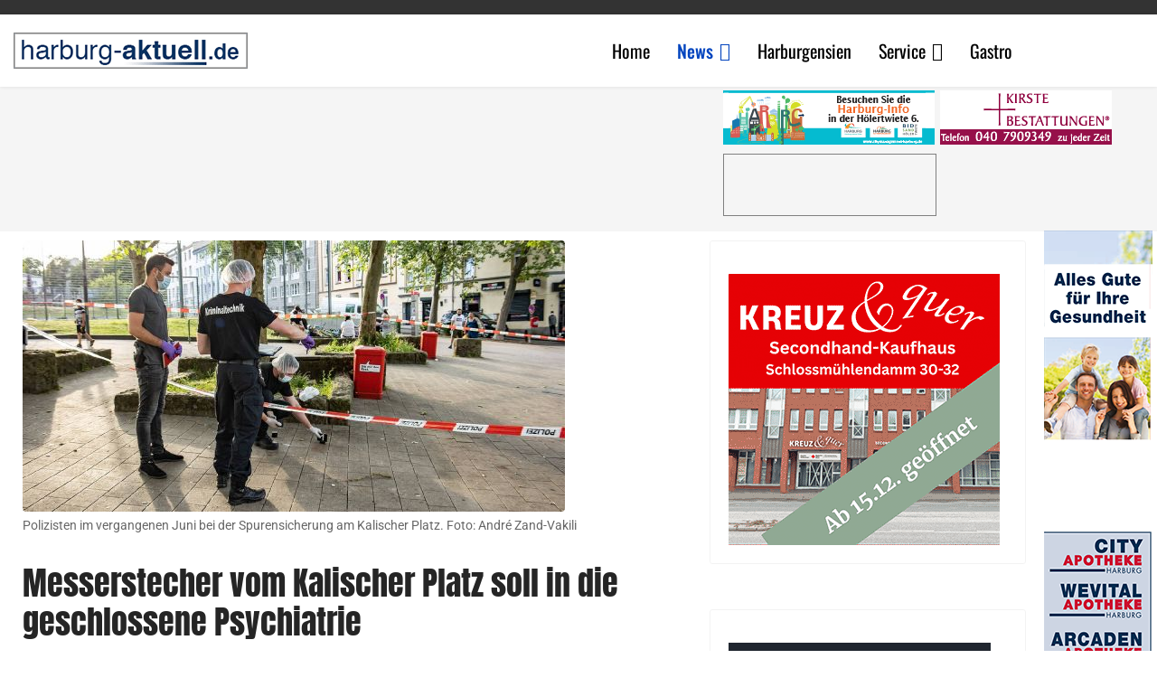

--- FILE ---
content_type: text/html; charset=utf-8
request_url: https://harburg-aktuell.de/news/polizei-feuerwehr/messerstecher-vom-kalischer-platz-soll-in-die-geschlossene-psychiatrie.html
body_size: 7499
content:
<!doctype html><html lang="de-de" dir="ltr"><head><meta name="viewport" content="width=device-width, initial-scale=1, shrink-to-fit=no"><meta charset="utf-8"><meta name="rights" content="copyright Harburg-aktuell.de GmbH &amp; Co. KG"><meta name="author" content="Zand Vakili"><meta name="description" content="Messerstecher vom Kalischer Platz soll in die geschlossene Psychiatrie"><meta name="generator" content="Joomla! - Open Source Content Management"><title>Messerstecher vom Kalischer Platz soll in die geschlossene Psychiatrie</title><link href="/images/favicon.ico" rel="icon" type="image/vnd.microsoft.icon"><link href="https://harburg-aktuell.de/index.php?option=com_jmap&view=sitemap&format=aifeed" rel="alternate" type="application/json" title="AI JSON Data Feed"><noscript><link rel="stylesheet" type="text/css" href="/media/plg_jspeed/cache/css/76f6e46909617873e7188f55a83b1f5d_0.css" /></noscript><link rel="preload" href="https://fonts.gstatic.com/s/roboto/v50/KFOKCnqEu92Fr1Mu53ZEC9_Vu3r1gIhOszmOClHrs6ljXfMMLoHRuAz-lg.ttf" as="font" crossorigin /><link rel="preload" href="https://fonts.gstatic.com/s/roboto/v50/KFOKCnqEu92Fr1Mu53ZEC9_Vu3r1gIhOszmOClHrs6ljXfMMLgHQuAz-lg.ttf" as="font" crossorigin /><link rel="preload" href="https://fonts.gstatic.com/s/roboto/v50/KFOKCnqEu92Fr1Mu53ZEC9_Vu3r1gIhOszmOClHrs6ljXfMMLt_QuAz-lg.ttf" as="font" crossorigin /><link rel="preload" href="https://fonts.gstatic.com/s/roboto/v50/KFOKCnqEu92Fr1Mu53ZEC9_Vu3r1gIhOszmOClHrs6ljXfMMLoHQuAz-lg.ttf" as="font" crossorigin /><link rel="preload" href="https://fonts.gstatic.com/s/roboto/v50/KFOKCnqEu92Fr1Mu53ZEC9_Vu3r1gIhOszmOClHrs6ljXfMMLrPQuAz-lg.ttf" as="font" crossorigin /><link rel="preload" href="https://fonts.gstatic.com/s/roboto/v50/KFOKCnqEu92Fr1Mu53ZEC9_Vu3r1gIhOszmOClHrs6ljXfMMLl_XuAz-lg.ttf" as="font" crossorigin /><link rel="preload" href="https://fonts.gstatic.com/s/roboto/v50/KFOKCnqEu92Fr1Mu53ZEC9_Vu3r1gIhOszmOClHrs6ljXfMMLmbXuAz-lg.ttf" as="font" crossorigin /><link rel="preload" href="https://fonts.gstatic.com/s/roboto/v50/KFOKCnqEu92Fr1Mu53ZEC9_Vu3r1gIhOszmOClHrs6ljXfMMLgHXuAz-lg.ttf" as="font" crossorigin /><link rel="preload" href="https://fonts.gstatic.com/s/roboto/v50/KFOKCnqEu92Fr1Mu53ZEC9_Vu3r1gIhOszmOClHrs6ljXfMMLijXuAz-lg.ttf" as="font" crossorigin /><link rel="preload" href="https://fonts.gstatic.com/s/roboto/v50/KFOMCnqEu92Fr1ME7kSn66aGLdTylUAMQXC89YmC2DPNWubEbFmQiA8.ttf" as="font" crossorigin /><link rel="preload" href="https://fonts.gstatic.com/s/roboto/v50/KFOMCnqEu92Fr1ME7kSn66aGLdTylUAMQXC89YmC2DPNWuZEbVmQiA8.ttf" as="font" crossorigin /><link rel="preload" href="https://fonts.gstatic.com/s/roboto/v50/KFOMCnqEu92Fr1ME7kSn66aGLdTylUAMQXC89YmC2DPNWuaabVmQiA8.ttf" as="font" crossorigin /><link rel="preload" href="https://fonts.gstatic.com/s/roboto/v50/KFOMCnqEu92Fr1ME7kSn66aGLdTylUAMQXC89YmC2DPNWubEbVmQiA8.ttf" as="font" crossorigin /><link rel="preload" href="https://fonts.gstatic.com/s/roboto/v50/KFOMCnqEu92Fr1ME7kSn66aGLdTylUAMQXC89YmC2DPNWub2bVmQiA8.ttf" as="font" crossorigin /><link rel="preload" href="https://fonts.gstatic.com/s/roboto/v50/KFOMCnqEu92Fr1ME7kSn66aGLdTylUAMQXC89YmC2DPNWuYaalmQiA8.ttf" as="font" crossorigin /><link rel="preload" href="https://fonts.gstatic.com/s/roboto/v50/KFOMCnqEu92Fr1ME7kSn66aGLdTylUAMQXC89YmC2DPNWuYjalmQiA8.ttf" as="font" crossorigin /><link rel="preload" href="https://fonts.gstatic.com/s/roboto/v50/KFOMCnqEu92Fr1ME7kSn66aGLdTylUAMQXC89YmC2DPNWuZEalmQiA8.ttf" as="font" crossorigin /><link rel="preload" href="https://fonts.gstatic.com/s/roboto/v50/KFOMCnqEu92Fr1ME7kSn66aGLdTylUAMQXC89YmC2DPNWuZtalmQiA8.ttf" as="font" crossorigin /><link rel="preload" href="https://fonts.gstatic.com/s/anton/v27/1Ptgg87LROyAm3Kz-Co.ttf" as="font" crossorigin /><link rel="preload" href="https://fonts.gstatic.com/s/oswald/v57/TK3_WkUHHAIjg75cFRf3bXL8LICs13FvsUJiYA.ttf" as="font" crossorigin /><link rel="preload" href="https://fonts.gstatic.com/s/oswald/v57/TK3_WkUHHAIjg75cFRf3bXL8LICs169vsUJiYA.ttf" as="font" crossorigin /><link rel="preload" href="https://fonts.gstatic.com/s/oswald/v57/TK3_WkUHHAIjg75cFRf3bXL8LICs1_FvsUJiYA.ttf" as="font" crossorigin /><link rel="preload" href="https://fonts.gstatic.com/s/oswald/v57/TK3_WkUHHAIjg75cFRf3bXL8LICs18NvsUJiYA.ttf" as="font" crossorigin /><link rel="preload" href="https://fonts.gstatic.com/s/oswald/v57/TK3_WkUHHAIjg75cFRf3bXL8LICs1y9osUJiYA.ttf" as="font" crossorigin /><link rel="preload" href="https://fonts.gstatic.com/s/oswald/v57/TK3_WkUHHAIjg75cFRf3bXL8LICs1xZosUJiYA.ttf" as="font" crossorigin /><link rel="preload" href="https://fonts.gstatic.com/s/oswald/v57/TK3_WkUHHAIjg75cFRf3bXL8LICs13FvsUtiYA.ttf" as="font" crossorigin /><link rel="preload" href="https://fonts.gstatic.com/s/oswald/v57/TK3_WkUHHAIjg75cFRf3bXL8LICs169vsUtiYA.ttf" as="font" crossorigin /><link rel="preload" href="https://fonts.gstatic.com/s/oswald/v57/TK3_WkUHHAIjg75cFRf3bXL8LICs1_FvsUtiYA.ttf" as="font" crossorigin /><link rel="preload" href="https://fonts.gstatic.com/s/oswald/v57/TK3_WkUHHAIjg75cFRf3bXL8LICs18NvsUtiYA.ttf" as="font" crossorigin /><link rel="preload" href="https://fonts.gstatic.com/s/oswald/v57/TK3_WkUHHAIjg75cFRf3bXL8LICs1y9osUtiYA.ttf" as="font" crossorigin /><link rel="preload" href="https://fonts.gstatic.com/s/oswald/v57/TK3_WkUHHAIjg75cFRf3bXL8LICs1xZosUtiYA.ttf" as="font" crossorigin /><link rel="preload" href="//www3.harburg-aktuell.de/media/nextend/googlefonts/4adfa74de9ab7cd78257fb6fad064327.woff2" as="font" crossorigin /><link rel="preload" href="//www3.harburg-aktuell.de/media/nextend/googlefonts/e0d2d589dae56aa3b85b4892951ef46e.woff2" as="font" crossorigin /><link rel="preload" href="//www3.harburg-aktuell.de/media/nextend/googlefonts/58ac865bc65d31e987b5883cb6466171.woff2" as="font" crossorigin /><link rel="preload" href="//www3.harburg-aktuell.de/media/nextend/googlefonts/a01fbdabc7c80063ca6b942c7951d8ad.woff2" as="font" crossorigin /><link rel="preload" href="//www3.harburg-aktuell.de/media/nextend/googlefonts/db1aaf3f5948e8d43f2666192fe0aa57.woff2" as="font" crossorigin /><link rel="preload" href="//www3.harburg-aktuell.de/media/nextend/googlefonts/4adfa74de9ab7cd78257fb6fad064327.woff2" as="font" crossorigin /><link rel="preload" href="//www3.harburg-aktuell.de/media/nextend/googlefonts/e0d2d589dae56aa3b85b4892951ef46e.woff2" as="font" crossorigin /><link rel="preload" href="//www3.harburg-aktuell.de/media/nextend/googlefonts/58ac865bc65d31e987b5883cb6466171.woff2" as="font" crossorigin /><link rel="preload" href="//www3.harburg-aktuell.de/media/nextend/googlefonts/a01fbdabc7c80063ca6b942c7951d8ad.woff2" as="font" crossorigin /><link rel="preload" href="//www3.harburg-aktuell.de/media/nextend/googlefonts/db1aaf3f5948e8d43f2666192fe0aa57.woff2" as="font" crossorigin /> <script type="application/json" class="joomla-script-options new">{"data":{"breakpoints":{"tablet":991,"mobile":480},"header":{"stickyOffset":"60"}},"joomla.jtext":{"ERROR":"Fehler","MESSAGE":"Nachricht","NOTICE":"Hinweis","WARNING":"Warnung","JCLOSE":"Schließen","JOK":"OK","JOPEN":"Öffnen"},"system.paths":{"root":"","rootFull":"https:\/\/harburg-aktuell.de\/","base":"","baseFull":"https:\/\/harburg-aktuell.de\/"},"csrf.token":"ca637007cbb701dc7f36e2fe908187e8"}</script> <script src="/media/system/js/core.min.js?a3d8f8"></script> <script type="application/ld+json">{"@context":"https://schema.org","@graph":[{"@type":"Organization","@id":"https://harburg-aktuell.de/#/schema/Organization/base","name":"harburg-aktuell.de","url":"https://harburg-aktuell.de/"},{"@type":"WebSite","@id":"https://harburg-aktuell.de/#/schema/WebSite/base","url":"https://harburg-aktuell.de/","name":"harburg-aktuell.de","publisher":{"@id":"https://harburg-aktuell.de/#/schema/Organization/base"}},{"@type":"WebPage","@id":"https://harburg-aktuell.de/#/schema/WebPage/base","url":"https://harburg-aktuell.de/news/polizei-feuerwehr/messerstecher-vom-kalischer-platz-soll-in-die-geschlossene-psychiatrie.html","name":"Messerstecher vom Kalischer Platz soll in die geschlossene Psychiatrie","description":"Messerstecher vom Kalischer Platz soll in die geschlossene Psychiatrie","isPartOf":{"@id":"https://harburg-aktuell.de/#/schema/WebSite/base"},"about":{"@id":"https://harburg-aktuell.de/#/schema/Organization/base"},"inLanguage":"de-DE"},{"@type":"Article","@id":"https://harburg-aktuell.de/#/schema/com_content/article/22793","name":"Messerstecher vom Kalischer Platz soll in die geschlossene Psychiatrie","headline":"Messerstecher vom Kalischer Platz soll in die geschlossene Psychiatrie","inLanguage":"de-DE","author":{"@type":"Person","name":"Zand Vakili"},"thumbnailUrl":"/images/article/2021-06/2021-06-19/29519_preview.jpg","image":"/images/article/2021-06/2021-06-19/29519_fulltext.jpg","articleSection":"Polizeimeldungen","dateCreated":"2022-01-18T08:19:32+00:00","isPartOf":{"@id":"https://harburg-aktuell.de/#/schema/WebPage/base"}}]}</script> <script>document.addEventListener('DOMContentLoaded',function(){var jspeed_js_urls=['/media/plg_jspeed/cache/js/ce8a931c680d990746db94b6726919c7_0.js'];jspeed_js_urls.forEach(function(url,index){var jspeedJsLink=document.createElement('script');jspeedJsLink.src=url;var headTag=document.getElementsByTagName('head')[0];headTag.appendChild(jspeedJsLink);});});</script> <script src="/media/plg_jspeed/js/instantpage-5.2.0.js?20ca20" defer></script> <script src="/media/mod_menu/js/menu.min.js?20ca20" type="module"></script> <script src="/media/com_wrapper/js/iframe-height.min.js?20ca20" defer></script> <script src="/media/vendor/bootstrap/js/alert.min.js?5.3.8" type="module"></script> <script src="/media/vendor/bootstrap/js/button.min.js?5.3.8" type="module"></script> <script src="/media/vendor/bootstrap/js/carousel.min.js?5.3.8" type="module"></script> <script src="/media/vendor/bootstrap/js/collapse.min.js?5.3.8" type="module"></script> <script src="/media/vendor/bootstrap/js/dropdown.min.js?5.3.8" type="module"></script> <script src="/media/vendor/bootstrap/js/modal.min.js?5.3.8" type="module"></script> <script src="/media/vendor/bootstrap/js/offcanvas.min.js?5.3.8" type="module"></script> <script src="/media/vendor/bootstrap/js/popover.min.js?5.3.8" type="module"></script> <script src="/media/vendor/bootstrap/js/scrollspy.min.js?5.3.8" type="module"></script> <script src="/media/vendor/bootstrap/js/tab.min.js?5.3.8" type="module"></script> <script src="/media/vendor/bootstrap/js/toast.min.js?5.3.8" type="module"></script> <script src="/media/system/js/showon.min.js?e51227" type="module"></script> <script src="/media/system/js/messages.min.js?9a4811" type="module"></script> <script src="/plugins/system/gdpr/assets/js/cookieconsent.min.js?20ca20" defer></script> <script src="/plugins/system/gdpr/assets/js/init.js?20ca20" defer></script><link rel="modulepreload" href="/media/mod_menu/js/menu.min.js?20ca20"><link rel="modulepreload" href="https://harburg-aktuell.de/media/vendor/bootstrap/js/dom.min.js?5.3.8"><link rel="modulepreload" href="/media/vendor/bootstrap/js/alert.min.js?5.3.8"><link rel="modulepreload" href="/media/vendor/bootstrap/js/button.min.js?5.3.8"><link rel="modulepreload" href="/media/vendor/bootstrap/js/carousel.min.js?5.3.8"><link rel="modulepreload" href="/media/vendor/bootstrap/js/collapse.min.js?5.3.8"><link rel="modulepreload" href="https://harburg-aktuell.de/media/vendor/bootstrap/js/popper.min.js?5.3.8"><link rel="modulepreload" href="/media/vendor/bootstrap/js/dropdown.min.js?5.3.8"><link rel="modulepreload" href="/media/vendor/bootstrap/js/modal.min.js?5.3.8"><link rel="modulepreload" href="/media/vendor/bootstrap/js/offcanvas.min.js?5.3.8"><link rel="modulepreload" href="/media/vendor/bootstrap/js/popover.min.js?5.3.8"><link rel="modulepreload" href="/media/vendor/bootstrap/js/scrollspy.min.js?5.3.8"><link rel="modulepreload" href="/media/vendor/bootstrap/js/tab.min.js?5.3.8"><link rel="modulepreload" href="/media/vendor/bootstrap/js/toast.min.js?5.3.8"><link rel="modulepreload" href="/media/system/js/showon.min.js?e51227"><link rel="modulepreload" href="/media/system/js/messages.min.js?9a4811"><style>html{visibility:hidden}</style> <script>document.addEventListener('DOMContentLoaded',function(){setTimeout(function(){document.querySelector('html').style.visibility='visible';},1);var jspeed_css_urls=['/media/plg_jspeed/cache/css/76f6e46909617873e7188f55a83b1f5d_0.css'];jspeed_css_urls.forEach(function(url,index){var jspeedCssLink=document.createElement('link');jspeedCssLink.rel='stylesheet';jspeedCssLink.href=url;var headTag=document.getElementsByTagName('head')[0];headTag.appendChild(jspeedCssLink);});});</script></head><body class="site helix-ultimate hu com_content com-content view-article layout-blog task-none itemid-165 de-de ltr sticky-header layout-fluid offcanvas-init offcanvs-position-left"><style>.container{margin-left:0px !important}#sp-werbung{background-color:#f5f5f5;height:160px}.article-intro-image{margin:0 0 0 0 !important}.article-list .article{padding:0px !important}#sp-right .sp-module{padding:10px !important}.sp-module-title{padding-bottom:0px !important}#sp-main-body{padding:0 !important;padding-left:10px !important;padding-top:10px !important}.banner_sky_right{z-index:99;position:absolute;margin:0;left:1500px;width:calc(100% - 1500px);;height:100%;top:70px;display:block;border:0px;border-style:solid;background-color:grey}.banner_fullbanner_option{z-index:99;position:absolute;margin:0;top:140px;display:block;border:1px;border-style:solid;border-color:grey}.banner_fullsize,.banner_fullsize_575,.banner_fullsize_576,.banner_fullsize_768,.banner_fullsize_992,.banner_fullsize_1200,.banner_fullsize_1400{z-index:99;position:absolute;margin:0;top:70px;left:35px;display:block;border:0x;border-style:solid;border-color:white}.banner_half{z-index:99;position:absolute;margin:0;width:234px;height:60px;top:70px;display:block;border:0px;border-style:solid;border-color:grey}.banner_top2{z-index:99;position:absolute;margin:0;margin-right:0 px;width:234px;height:60px;top:70px;left:1090px;float:right;display:block;border:0px;border-style:solid;border-color:#eee}.banner_sky_top{z-index:99;position:absolute;margin:0;z-index:99;top:235px;display:block}@media (min-width:576px){.banner_sky_top{left:550px;top:213px}.banner_half{display:none}.banner_top2{left:500px;top:80px}.banner_fullsize_576,.banner_fullsize{left:35px;top:80px;height:140px;width:450px}.banner_fullbanner_option,.banner_sky_right{display:none}.banner_fullsize_576{display:block;border:0px;border-style:solid}.banner_fullsize,.banner_fullsize_575,.banner_fullsize_768,.banner_fullsize_992,.banner_fullsize_1200,.banner_fullsize_1400{display:none}}@media (min-width:768px){.banner_sky_top{left:730px;top:213px}.banner_half{left:615px;top:145px;display:block}.banner_top2{left:615px;top:80px}.banner_fullsize_768,.banner_fullsize{left:35px;top:80px;height:140px;width:570px}.banner_fullbanner_option,.banner_sky_right{display:none}.banner_fullsize_768{display:block;border:0px;border-style:solid}.banner_fullsize,.banner_fullsize_575,.banner_fullsize_576,.banner_fullsize_992,.banner_fullsize_1200,.banner_fullsize_1400{display:none}}@media (min-width:992px){.banner_sky_top{left:970px;top:255px}.banner_fullsize_992,.banner_fullsize{left:35px;top:100px;height:140px;width:820px}.banner_top2{left:860px;top:100px}.banner_half{left:860px;top:165px;display:block}.banner_fullbanner_option,.banner_sky_right{display:none}.banner_fullsize_992{display:block;border:0px;border-style:solid}.banner_fullsize,.banner_fullsize_575,.banner_fullsize_576,.banner_fullsize_768,.banner_fullsize_1200,.banner_fullsize_1200,.banner_fullsize_1400{display:none}}@media (min-width:1200px){.banner_sky_top{left:1155px}.banner_fullsize_1200,.banner_fullsize{left:35px;top:100px;height:140px;width:730px}.banner_half{left:800px;top:100px;display:block}.banner_top2{left:1040px;top:100px}.banner_fullbanner_option{left:800px;top:170px;display:block}.banner_sky_right{display:none}.banner_fullsize_1200{display:block;border:0px;border-style:solid}.banner_fullsize,.banner_fullsize_575,.banner_fullsize_576,.banner_fullsize_768,.banner_fullsize_992,.banner_fullsize_1400{display:none}}@media (min-width:1400px){.banner_sky_top{left:1340px}.banner_fullsize_1400,.banner_fullsize{left:35px;top:100px;height:140px;width:850px}.banner_half{left:920px;top:100px;display:block}.banner_top2{left:1225px;top:100px}.banner_fullbanner_option{left:920px;top:170px;display:block}.banner_sky_right{display:block}.banner_fullsize_1400{display:block;border:0px;border-style:solid}.banner_fullsize,.banner_fullsize_575,.banner_fullsize_576,.banner_fullsize_768,.banner_fullsize_992,.banner_fullsize_1200{display:none}}@media (max-width:575px){.banner_sky_top{display:none}.container,.container-fluid,.container-lg,.container-md,.container-sm,.container-xl,.container-xxl{margin-left:auto}.banner_fullsize_575,.banner_fullsize{margin-left:auto;left:5px;height:140px;width:560px}.banner_top2{display:none}.banner_fullbanner_option{display:none}.banner_half{display:none}.banner_sky_right{display:none}.banner_fullsize_575{display:block;border:0px;border-style:solid}.banner_fullsize,.banner_fullsize_576,.banner_fullsize_768,.banner_fullsize_992,.banner_fullsize_1200,.banner_fullsize_1400{display:none}}</style> <script async src="https://pagead2.googlesyndication.com/pagead/js/adsbygoogle.js?client=ca-pub-1779866945912724" crossorigin="anonymous"></script><div class="banner_fullsize_575"> <ins class="adsbygoogle" style="display:inline-block;width:560px;height:140px" data-ad-client="ca-pub-1779866945912724" data-ad-slot="8907426617"></ins> <script>(adsbygoogle=window.adsbygoogle||[]).push({});</script> </div><div class="banner_fullsize_576"> <ins class="adsbygoogle" style="display:inline-block;width:540px;height:140px" data-ad-client="ca-pub-1779866945912724" data-ad-slot="1412079972"></ins> <script>(adsbygoogle=window.adsbygoogle||[]).push({});</script> </div><div class="banner_fullsize_768"> <ins class="adsbygoogle" style="display:inline-block;width:570px;height:140px" data-ad-client="ca-pub-1779866945912724" data-ad-slot="6664406658"></ins> <script>(adsbygoogle=window.adsbygoogle||[]).push({});</script> </div><div class="banner_fullsize_992"> <ins class="adsbygoogle" style="display:inline-block;width:820px;height:140px" data-ad-client="ca-pub-1779866945912724" data-ad-slot="7505880882"></ins> <script>(adsbygoogle=window.adsbygoogle||[]).push({});</script> </div><div class="banner_fullsize_1200"> <ins class="adsbygoogle" style="display:inline-block;width:730px;height:140px" data-ad-client="ca-pub-1779866945912724" data-ad-slot="6105169304"></ins> <script>(adsbygoogle=window.adsbygoogle||[]).push({});</script> </div><div class="banner_fullsize_1400"> <ins class="adsbygoogle" style="display:inline-block;width:850px;height:140px" data-ad-client="ca-pub-1779866945912724" data-ad-slot="6384370905"></ins> <script>(adsbygoogle=window.adsbygoogle||[]).push({});</script> </div><div class="banner_fullsize"> </div><div class="banner_sky_top"> <a href='https://harburg-aktuell.de/revive/www/delivery/cl.php?bannerid=13&amp;zoneid=22&amp;sig=490392207374abd0ab35ca6a82aad78a81344a5dfb672156696d31f552ff87ff&amp;dest=https%3A%2F%2Fweber-apotheken.de%2F' target='_blank' rel='noopener nofollow'><img src="https://harburg-aktuell.de/revive/www/images/622b45133e0b3b80b367cdeb4108ec02.png" data-jspeed-lazyload="1" loading="lazy" width="120" height="600" width='120' height='600' alt='Arcaden Apotheke Mo-So bis 24Uhr geÃ¶ffnet' title='Arcaden Apotheke Mo-So bis 24Uhr geÃ¶ffnet' border='0' /><noscript><img src='https://harburg-aktuell.de/revive/www/images/622b45133e0b3b80b367cdeb4108ec02.png' width='120' height='600' alt='Arcaden Apotheke Mo-So bis 24Uhr geÃ¶ffnet' title='Arcaden Apotheke Mo-So bis 24Uhr geÃ¶ffnet' border='0' /></noscript></a><div id='beacon_d60573ab36' style='position: absolute; left: 0px; top: 0px; visibility: hidden;'><img src="https://harburg-aktuell.de/revive/www/delivery/lg.php?bannerid=13&amp;campaignid=10&amp;zoneid=22&amp;loc=https%3A%2F%2Fharburg-aktuell.de%2Fnews%2Fpolizei-feuerwehr%2Fmesserstecher-vom-kalischer-platz-soll-in-die-geschlossene-psychiatrie.html&amp;cb=d60573ab36" data-jspeed-lazyload="1" loading="lazy" width='0' height='0' alt='' style='width: 0px; height: 0px;' /><noscript><img src='https://harburg-aktuell.de/revive/www/delivery/lg.php?bannerid=13&amp;campaignid=10&amp;zoneid=22&amp;loc=https%3A%2F%2Fharburg-aktuell.de%2Fnews%2Fpolizei-feuerwehr%2Fmesserstecher-vom-kalischer-platz-soll-in-die-geschlossene-psychiatrie.html&amp;cb=d60573ab36' width='0' height='0' alt='' style='width: 0px; height: 0px;' /></noscript></div><br/> <ins data-revive-zoneid="6" data-revive-id="c5f65c5d7bbda0664e7cf8c570f559d9"></ins> <script async src="//harburg-aktuell.de/revive/www/delivery/asyncjs.php"></script> </div><div class="banner_fullbanner_option"> <ins data-revive-zoneid="32" data-revive-id="c5f65c5d7bbda0664e7cf8c570f559d9"></ins> <script async src="//harburg-aktuell.de/revive/www/delivery/asyncjs.php"></script> </div><div class="banner_half"> <ins data-revive-zoneid="29" data-revive-target="_blank" data-revive-block="1" data-revive-blockcampaign="1" data-revive-id="c5f65c5d7bbda0664e7cf8c570f559d9"></ins> <script async src="//harburg-aktuell.de/revive/www/delivery/asyncjs.php"></script> </div><div class="banner_top2"> <a href='https://harburg-aktuell.de/revive/www/delivery/cl.php?bannerid=9&amp;zoneid=3&amp;sig=1dc74e3e20fe5f39574cdb60b44f0360aa090e7db3ac1ca4cf7c42a103ffd767&amp;dest=http%3A%2F%2Fwww.kirste-bestattungen.de' target='_new' rel='noopener nofollow'><img src="https://harburg-aktuell.de/revive/www/images/66c54f4f28d4ea32f10101b0c8e64973.gif" data-jspeed-lazyload="1" loading="lazy" width="190" height="60" width='190' height='60' alt='Kirste Bestattungen Harburg' title='Kirste Bestattungen Harburg' border='0' /><noscript><img src='https://harburg-aktuell.de/revive/www/images/66c54f4f28d4ea32f10101b0c8e64973.gif' width='190' height='60' alt='Kirste Bestattungen Harburg' title='Kirste Bestattungen Harburg' border='0' /></noscript></a><div id='beacon_4b3443f4f5' style='position: absolute; left: 0px; top: 0px; visibility: hidden;'><img src="https://harburg-aktuell.de/revive/www/delivery/lg.php?bannerid=9&amp;campaignid=6&amp;zoneid=3&amp;loc=https%3A%2F%2Fharburg-aktuell.de%2Fnews%2Fpolizei-feuerwehr%2Fmesserstecher-vom-kalischer-platz-soll-in-die-geschlossene-psychiatrie.html&amp;cb=4b3443f4f5" data-jspeed-lazyload="1" loading="lazy" width='0' height='0' alt='' style='width: 0px; height: 0px;' /><noscript><img src='https://harburg-aktuell.de/revive/www/delivery/lg.php?bannerid=9&amp;campaignid=6&amp;zoneid=3&amp;loc=https%3A%2F%2Fharburg-aktuell.de%2Fnews%2Fpolizei-feuerwehr%2Fmesserstecher-vom-kalischer-platz-soll-in-die-geschlossene-psychiatrie.html&amp;cb=4b3443f4f5' width='0' height='0' alt='' style='width: 0px; height: 0px;' /></noscript></div></div><div class="body-wrapper"><div class="body-innerwrapper"><div class="sticky-header-placeholder"></div><div id="sp-top-bar"><div class="container"><div class="container-inner"><div class="row"><div id="sp-top1" class="col-lg-6"><div class="sp-column text-center text-lg-start"> </div> </div><div id="sp-top2" class="col-lg-6"><div class="sp-column text-center text-lg-end"> </div> </div> </div> </div> </div> </div> <header id="sp-header"><div class="container"><div class="container-inner"><div class="row"><div id="sp-logo" class="col-auto"><div class="sp-column"> <a id="offcanvas-toggler" aria-label="Menu" class="offcanvas-toggler-left d-flex d-lg-none" href="#" aria-hidden="true" title="Menu"><div class="burger-icon"><span></span><span></span><span></span></div></a><div class="logo"><a href="/"> <img class='logo-image  d-none d-lg-inline-block' srcset='https://harburg-aktuell.de/images/logo/logo_40.png 1x, https://harburg-aktuell.de/images/logo/logo_40.png 2x' src="https://harburg-aktuell.de/images/logo/logo_40.png" data-jspeed-lazyload="1" loading="lazy" width="259" height="40" height='40' alt='Harburg-aktuell.de' /><noscript><img class='logo-image  d-none d-lg-inline-block' srcset='https://harburg-aktuell.de/images/logo/logo_40.png 1x, https://harburg-aktuell.de/images/logo/logo_40.png 2x' src='https://harburg-aktuell.de/images/logo/logo_40.png' height='40' alt='Harburg-aktuell.de' /></noscript><img class="logo-image-phone d-inline-block d-lg-none" src="https://harburg-aktuell.de/images/logo/logo_mobil.png" data-jspeed-lazyload="1" loading="lazy" width="150" height="23" alt="Harburg-aktuell.de" /><noscript><img class="logo-image-phone d-inline-block d-lg-none" src="https://harburg-aktuell.de/images/logo/logo_mobil.png" alt="Harburg-aktuell.de" /></noscript></a></div></div></div><div id="sp-menu" class="col-auto flex-auto"><div class="sp-column d-flex justify-content-end align-items-center"> <nav class="sp-megamenu-wrapper d-flex" role="navigation" aria-label="navigation"><ul class="sp-megamenu-parent menu-animation-fade-up d-none d-lg-block"><li class="sp-menu-item"><a href="/" title="harburg-aktuell.de " >Home</a></li><li class="sp-menu-item sp-has-child active"><a href="/news.html" >News</a><div class="sp-dropdown sp-dropdown-main sp-menu-right" style="width: 240px;"><div class="sp-dropdown-inner"><ul class="sp-dropdown-items"><li class="sp-menu-item current-item active"><a aria-current="page" href="/news/polizei-feuerwehr.html" >Polizei und Feuerwehrmeldungen</a></li><li class="sp-menu-item"><a href="/news/politik.html" >Politik</a></li><li class="sp-menu-item"><a href="/news/sport.html" >Sport</a></li><li class="sp-menu-item"><a href="/news/wirtschaft.html" >Wirtschaft</a></li><li class="sp-menu-item"><a href="/news/kunst-kultur.html" >Kunst &amp; Kultur</a></li><li class="sp-menu-item"><a href="/news/szene-gastro.html" >Szene &amp; Gastro</a></li><li class="sp-menu-item"><a href="/news/leute.html" >Leute</a></li><li class="sp-menu-item"><a href="/news/lifestyle.html" >Lifestyle</a></li><li class="sp-menu-item"><a href="/news/vermischtes.html" >Vermischtes</a></li><li class="sp-menu-item"><a href="/news/stadtgeschichte.html" >Stadtgeschichte</a></li><li class="sp-menu-item"><a href="/news/kurzmeldungen.html" >Kurzmeldungen</a></li><li class="sp-menu-item"><a href="/news/ratgeber.html" >Ratgeber</a></li><li class="sp-menu-item"><a href="/news/hamburg-und-umland.html" >Hamburg und Umland</a></li><li class="sp-menu-item"><a href="/news/schuetzen.html" >Schützen</a></li><li class="sp-menu-item"><a href="/news/bauprojekte.html" >Bauprojekte</a></li><li class="sp-menu-item"><a href="/news/verkehr.html" >Verkehr</a></li></ul></div></div></li><li class="sp-menu-item"><a href="/harburgensien.html" >Harburgensien</a></li><li class="sp-menu-item sp-has-child"><a href="/service.html" >Service</a><div class="sp-dropdown sp-dropdown-main sp-menu-right" style="width: 240px;"><div class="sp-dropdown-inner"><ul class="sp-dropdown-items"><li class="sp-menu-item"><a href="/service/apothekennotdienst.html" >Apothekennotdienst</a></li><li class="sp-menu-item"><a href="/service/zahnarztnotdienst.html" >Zahnarztnotdienst</a></li><li class="sp-menu-item"><a href="/service/aktuelle-heizoelpreise-hamburg-harburg.html" >Aktuelle Heizölpreise in Hamburg Harburg</a></li><li class="sp-menu-item"><a href="/service/handwerker.html" >Handwerker</a></li><li class="sp-menu-item"><a href="/service/jobs.html" >Jobs</a></li></ul></div></div></li><li class="sp-menu-item"><a href="/gastro.html" >Gastro</a></li></ul></nav><div class="d-none d-lg-flex header-modules align-items-center"> </div> </div> </div> </div> </div> </div> </header> <main id="sp-main"><section id="sp-section-1" ><div class="row"><div id="sp-title" class="col-lg-12 "><div class="sp-column "></div></div></div></section><section id="sp-werbung" ><div class="container"><div class="container-inner"><div class="row"><div id="sp-position1" class="col-lg-12 "><div class="sp-column "><div class="sp-module "><div class="sp-module-content"><iframe id="blockrandom-347" name="" src="http://#" data-jspeed-lazyload="1" loading="lazy" width="100%" height="120" loading="eager" title="TopRowWerbung" class="mod-wrapper wrapper"> Keine iFrames</iframe><noscript><iframe id="blockrandom-347" name="" src="http://#" width="100%" height="120" loading="eager" title="TopRowWerbung" class="mod-wrapper wrapper"> Keine iFrames</iframe></noscript></div></div></div></div></div></div></div></section><section id="sp-main-body" ><div class="container"><div class="container-inner"><div class="row"><div id="sp-component" class="col-lg-8 "><div class="sp-column "><div id="system-message-container" aria-live="polite"></div><div class="article-details " itemscope itemtype="https://schema.org/Article"><meta itemprop="inLanguage" content="de-DE"><figure class="article-full-image item-image float-left"> <img src="/images/article/2021-06/2021-06-19/29519_fulltext.jpg" data-jspeed-lazyload="1" loading="lazy" width="600" height="300" itemprop="image" alt="Messerstecherei" class="caption" title="Polizisten im vergangenen Juni bei der Spurensicherung am Kalischer Platz. Foto: André Zand-Vakili" decoding="async" loading="lazy"><noscript><img src="/images/article/2021-06/2021-06-19/29519_fulltext.jpg" itemprop="image" alt="Messerstecherei" class="caption" title="Polizisten im vergangenen Juni bei der Spurensicherung am Kalischer Platz. Foto: André Zand-Vakili" decoding="async" loading="lazy"></noscript><figcaption class="caption">Polizisten im vergangenen Juni bei der Spurensicherung am Kalischer Platz. Foto: André Zand-Vakili</figcaption></figure> <span class="badge bg-danger featured-article-badge">Featured</span> <div class="article-header"><h1 itemprop="headline"> Messerstecher vom Kalischer Platz soll in die geschlossene Psychiatrie </h1></div><div class="article-can-edit d-flex flex-wrap justify-content-between"> </div><div class="article-info"> <span class="createdby" itemprop="author" itemscope itemtype="https://schema.org/Person" title="Geschrieben von: Zand Vakili"> <span itemprop="name">Zand Vakili</span> </span> <span class="category-name" title="Kategorie: Polizeimeldungen"> <a href="/news/polizei-feuerwehr.html">Polizeimeldungen</a> </span> <span class="published" title="Veröffentlicht: 18. Januar 2022"> <time datetime="2022-01-18T09:19:32+01:00" itemprop="datePublished"> 18. Januar 2022	</time> </span> </div><div class="article-ratings-social-share d-flex justify-content-end"><div class="me-auto align-self-center"> </div><div class="social-share-block"><div class="article-social-share"><div class="social-share-icon"><ul> <li> <a class="facebook" onClick="window.open('https://www.facebook.com/sharer.php?u=https://harburg-aktuell.de/news/polizei-feuerwehr/messerstecher-vom-kalischer-platz-soll-in-die-geschlossene-psychiatrie.html','Facebook','width=600,height=300,left='+(screen.availWidth/2-300)+',top='+(screen.availHeight/2-150)+''); return false;" href="https://www.facebook.com/sharer.php?u=https://harburg-aktuell.de/news/polizei-feuerwehr/messerstecher-vom-kalischer-platz-soll-in-die-geschlossene-psychiatrie.html" title="Facebook"> <span class="fab fa-facebook" aria-hidden="true"></span> </a> </li> <li> <a class="twitter" title="X (formerly Twitter)" onClick="window.open('https://twitter.com/share?url=https://harburg-aktuell.de/news/polizei-feuerwehr/messerstecher-vom-kalischer-platz-soll-in-die-geschlossene-psychiatrie.html&amp;text=Messerstecher%20vom%20Kalischer%20Platz%20soll%20in%20die%20geschlossene%20Psychiatrie','Twitter share','width=600,height=300,left='+(screen.availWidth/2-300)+',top='+(screen.availHeight/2-150)+''); return false;" href="https://twitter.com/share?url=https://harburg-aktuell.de/news/polizei-feuerwehr/messerstecher-vom-kalischer-platz-soll-in-die-geschlossene-psychiatrie.html&amp;text=Messerstecher%20vom%20Kalischer%20Platz%20soll%20in%20die%20geschlossene%20Psychiatrie"> <svg xmlns="http://www.w3.org/2000/svg" viewBox="0 0 512 512" fill="currentColor" style="width: 13.56px;position: relative;top: -1.5px;"><path d="M389.2 48h70.6L305.6 224.2 487 464H345L233.7 318.6 106.5 464H35.8L200.7 275.5 26.8 48H172.4L272.9 180.9 389.2 48zM364.4 421.8h39.1L151.1 88h-42L364.4 421.8z"/></svg> </a> </li> <li> <a class="linkedin" title="LinkedIn" onClick="window.open('https://www.linkedin.com/shareArticle?mini=true&url=https://harburg-aktuell.de/news/polizei-feuerwehr/messerstecher-vom-kalischer-platz-soll-in-die-geschlossene-psychiatrie.html','Linkedin','width=585,height=666,left='+(screen.availWidth/2-292)+',top='+(screen.availHeight/2-333)+''); return false;" href="https://www.linkedin.com/shareArticle?mini=true&url=https://harburg-aktuell.de/news/polizei-feuerwehr/messerstecher-vom-kalischer-platz-soll-in-die-geschlossene-psychiatrie.html" > <span class="fab fa-linkedin" aria-hidden="true"></span> </a> </li> </ul> </div> </div> </div> </div><div class="com-content-article__body" itemprop="articleBody"><p><strong>Harburg</strong> - Es war eine für viele Menschen unfassbare Tat, die sich Mitte Juni letzten Jahres im Phoenix-Viertel ereignete. Damals wurde am <strong>Kalischer Platz</strong> ein 16-Jähriger hinterrücks niedergestochen. Die Polizei nahm Selciuc S. (19) fest. Er soll das Opfer dafür verantwortlich gemacht haben, dass sein Bruder (15) bei einem Badeunfall ertrank. Dabei hatte der 16-Jährige versucht den 15-Jährigen, mit dem er lange befreundet war, zu retten.</p><p>Ab Donnerstag steht Selciuc S. wegen der Tat, die als versuchter Mord gewertet wird, vor dem Landgericht. Allerdings wird keine Haft, sondern eine Unterbringung in der geschlossenen Psychiatrie angestrebt. Die Staatsanwaltschaft geht davon aus, dass der 19-Jährige geisteskrank ist und den Mordversuch im Zustand der Schuldunfähigkeit begangen hat. zv</p><p> </p></div></div><div class="sp-module-content-bottom clearfix"><div class="sp-module "><div class="sp-module-content"><div id="mod-custom358" class="mod-custom custom"> <ins class="adsbygoogle" style="display:block" data-ad-format="autorelaxed" data-ad-client="ca-pub-1779866945912724" data-ad-slot="5459950869"></ins> <script>(adsbygoogle=window.adsbygoogle||[]).push({});</script></div></div></div></div></div></div><aside id="sp-right" class="col-lg-4 "><div class="sp-column "><div class="sp-module "><div class="sp-module-content"><div id="mod-custom348" class="mod-custom custom"><p></p><div style="margin: auto; border: 0px; padding: 10px;"><ins data-revive-zoneid="26" data-revive-id="c5f65c5d7bbda0664e7cf8c570f559d9"></ins> <script async="" src="/revive/www/delivery/asyncjs.php"></script> </div></div></div></div><div class="sp-module "><div class="sp-module-content"><div id="mod-custom374" class="mod-custom custom"><p></p><div style="margin: auto; border: 0px; padding: 10px;"><ins data-revive-zoneid="26" data-revive-id="c5f65c5d7bbda0664e7cf8c570f559d9"></ins> <script async="" src="/revive/www/delivery/asyncjs.php"></script> </div></div></div></div><div class="sp-module "><div class="sp-module-content"><div id="mod-custom344" class="mod-custom custom"> <ins class="adsbygoogle" style="display:block" data-ad-client="ca-pub-1779866945912724" data-ad-slot="6831794360" data-ad-format="auto" data-full-width-responsive="true"></ins> <script>(adsbygoogle=window.adsbygoogle||[]).push({});</script></div></div></div><div class="sp-module "><div class="sp-module-content"><div id="mod-custom366" class="mod-custom custom"><p><ins class="adsbygoogle" style="display: block;" data-ad-client="ca-pub-1779866945912724" data-ad-slot="6831794360" data-ad-format="auto" data-full-width-responsive="true"></ins></p><p> <script>(adsbygoogle=window.adsbygoogle||[]).push({});</script> </p></div></div></div></div></aside></div></div></div></section><footer id="sp-footer" ><div class="container"><div class="container-inner"><div class="row"><div id="sp-footer1" class="col-lg-12 "><div class="sp-column "><div class="sp-module "><div class="sp-module-content"><ul class="mod-menu mod-list menu"> <li class="item-142"><a href="/impressum.html" >Impressum</a></li><li class="item-143"><a href="/ueber-uns.html" >Über uns</a></li><li class="item-144"><a href="/werben-auf-harburg-aktuell-de.html" >Werben auf harburg-aktuell.de</a></li><li class="item-367"><a href="https://www.facebook.com/harburgaktuell/" target="_blank" rel="noopener noreferrer">wir auf facebook</a></li><li class="item-368"><a href="/datenschutzerklaerung.html" >Datenschutzerklärung</a></li></ul></div></div></div></div></div></div></div></footer></main> </div> </div><div class="offcanvas-overlay"></div><div class="offcanvas-menu border-menu" tabindex="-1" inert><div class="d-flex align-items-center p-3 pt-4"> <a href="#" class="close-offcanvas" role="button" aria-label="Close Off-canvas"><div class="burger-icon" aria-hidden="true"> <span></span> <span></span> <span></span> </div></a> </div><div class="offcanvas-inner"><div class="d-flex header-modules mb-3"> </div><div class="sp-module "><div class="sp-module-content"><ul class="mod-menu mod-list menu nav-pills"> <li class="item-101 default"><a href="/" title="harburg-aktuell.de ">Home</a></li><li class="item-134 active menu-deeper menu-parent"><a href="/news.html" >News<span class="menu-toggler"></span></a><ul class="mod-menu__sub list-unstyled small menu-child"><li class="item-165 current active"><a href="/news/polizei-feuerwehr.html" aria-current="page">Polizei und Feuerwehrmeldungen</a></li><li class="item-166"><a href="/news/politik.html" >Politik</a></li><li class="item-167"><a href="/news/sport.html" >Sport</a></li><li class="item-168"><a href="/news/wirtschaft.html" >Wirtschaft</a></li><li class="item-169"><a href="/news/kunst-kultur.html" >Kunst &amp; Kultur</a></li><li class="item-170"><a href="/news/szene-gastro.html" >Szene &amp; Gastro</a></li><li class="item-171"><a href="/news/leute.html" >Leute</a></li><li class="item-172"><a href="/news/lifestyle.html" >Lifestyle</a></li><li class="item-173"><a href="/news/vermischtes.html" >Vermischtes</a></li><li class="item-174"><a href="/news/stadtgeschichte.html" >Stadtgeschichte</a></li><li class="item-175"><a href="/news/kurzmeldungen.html" >Kurzmeldungen</a></li><li class="item-219"><a href="/news/ratgeber.html" >Ratgeber</a></li><li class="item-406"><a href="/news/hamburg-und-umland.html" >Hamburg und Umland</a></li><li class="item-500"><a href="/news/schuetzen.html" >Schützen</a></li><li class="item-501"><a href="/news/bauprojekte.html" >Bauprojekte</a></li><li class="item-533"><a href="/news/verkehr.html" >Verkehr</a></li></ul></li><li class="item-137"><a href="/harburgensien.html" >Harburgensien</a></li><li class="item-138 menu-deeper menu-parent"><a href="/service.html" >Service<span class="menu-toggler"></span></a><ul class="mod-menu__sub list-unstyled small menu-child"><li class="item-185"><a href="/service/apothekennotdienst.html" >Apothekennotdienst</a></li><li class="item-186"><a href="/service/zahnarztnotdienst.html" >Zahnarztnotdienst</a></li><li class="item-190"><a href="/service/aktuelle-heizoelpreise-hamburg-harburg.html" >Aktuelle Heizölpreise in Hamburg Harburg</a></li><li class="item-192"><a href="/service/handwerker.html" >Handwerker</a></li><li class="item-193"><a href="/service/jobs.html" >Jobs</a></li></ul></li><li class="item-140"><a href="/gastro.html" >Gastro</a></li></ul></div></div></div></div> <a href="#" class="sp-scroll-up" aria-label="Scroll to top" role="button"><span class="fas fa-angle-up" aria-hidden="true"></span></a> <script async src="https://www.googletagmanager.com/gtag/js?id=354348865"></script> <script>window.dataLayer=window.dataLayer||[];function gtag(){dataLayer.push(arguments);}
gtag('js',new Date());gtag('config','354348865');</script></body></html>

--- FILE ---
content_type: text/html; charset=utf-8
request_url: https://www.google.com/recaptcha/api2/aframe
body_size: 266
content:
<!DOCTYPE HTML><html><head><meta http-equiv="content-type" content="text/html; charset=UTF-8"></head><body><script nonce="dNdUuhu3F0ZV0T7iRxed-w">/** Anti-fraud and anti-abuse applications only. See google.com/recaptcha */ try{var clients={'sodar':'https://pagead2.googlesyndication.com/pagead/sodar?'};window.addEventListener("message",function(a){try{if(a.source===window.parent){var b=JSON.parse(a.data);var c=clients[b['id']];if(c){var d=document.createElement('img');d.src=c+b['params']+'&rc='+(localStorage.getItem("rc::a")?sessionStorage.getItem("rc::b"):"");window.document.body.appendChild(d);sessionStorage.setItem("rc::e",parseInt(sessionStorage.getItem("rc::e")||0)+1);localStorage.setItem("rc::h",'1769070596621');}}}catch(b){}});window.parent.postMessage("_grecaptcha_ready", "*");}catch(b){}</script></body></html>

--- FILE ---
content_type: text/html; charset=utf-8
request_url: https://www.google.com/recaptcha/api2/aframe
body_size: -249
content:
<!DOCTYPE HTML><html><head><meta http-equiv="content-type" content="text/html; charset=UTF-8"></head><body><script nonce="3Y4t1TC5KbPe0naRspV_Fg">/** Anti-fraud and anti-abuse applications only. See google.com/recaptcha */ try{var clients={'sodar':'https://pagead2.googlesyndication.com/pagead/sodar?'};window.addEventListener("message",function(a){try{if(a.source===window.parent){var b=JSON.parse(a.data);var c=clients[b['id']];if(c){var d=document.createElement('img');d.src=c+b['params']+'&rc='+(localStorage.getItem("rc::a")?sessionStorage.getItem("rc::b"):"");window.document.body.appendChild(d);sessionStorage.setItem("rc::e",parseInt(sessionStorage.getItem("rc::e")||0)+1);localStorage.setItem("rc::h",'1769070597584');}}}catch(b){}});window.parent.postMessage("_grecaptcha_ready", "*");}catch(b){}</script></body></html>